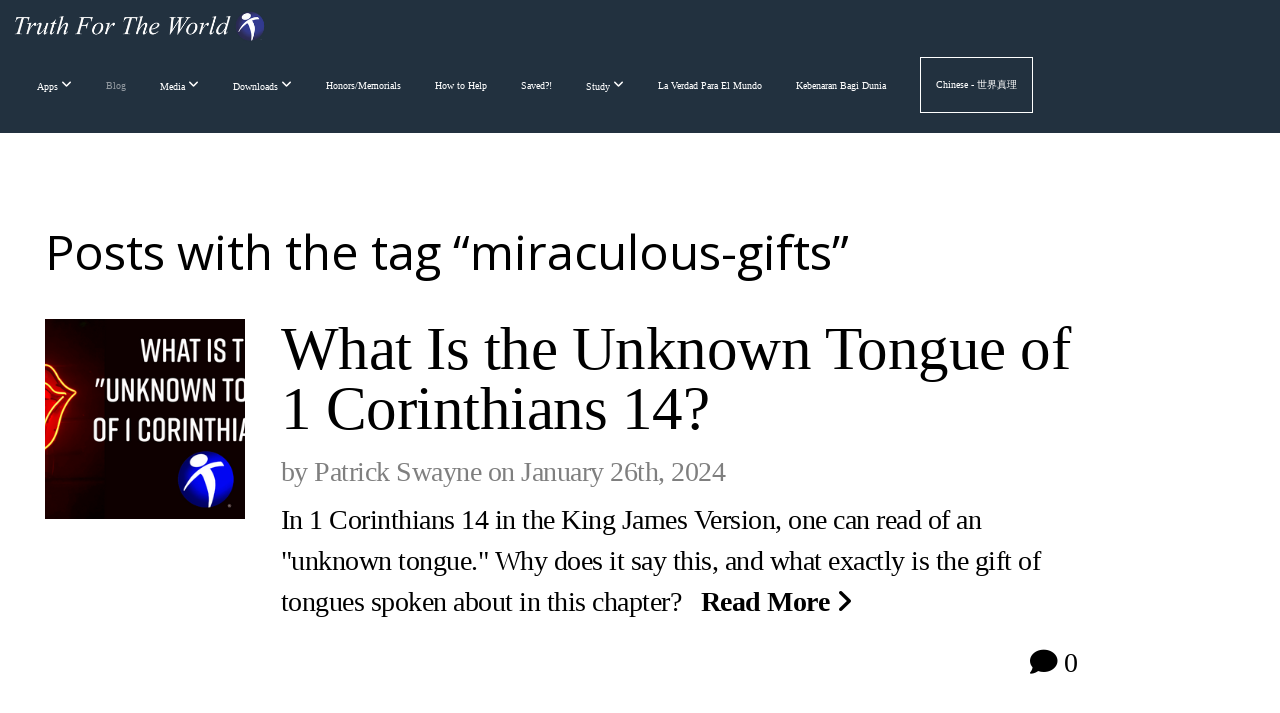

--- FILE ---
content_type: text/html; charset=UTF-8
request_url: https://truthfortheworld.org/blog/tag/miraculous-gifts
body_size: 9456
content:
<!DOCTYPE html>
<html class="wf-loading">
	<head>
		<meta http-equiv="Content-Type" content="text/html; charset=utf-8" />
		<meta name="viewport" content="width=device-width, initial-scale=1.0" />
<meta name="provider" content="snappages" />
<meta http-equiv="X-UA-Compatible" content="IE=Edge"/>
    <meta name="keywords" content="Bible, Study, Christian, Evangelism, Media, Ministry, Gospel, Education, Courses, Radio, TV, Television, Truth, World, TFTW, TFTWTV" />
    <link rel="alternate" type="application/rss+xml" title="RSS" href="/blog/rss" />
    <meta name="description" content="Truth For The World is a global evangelism effort utilizing media and personal ministries." />
<link rel="shortcut icon" href="https://storage2.snappages.site/6H526S/assets/favicon.ico">
<link rel="canonical" href="https://truthfortheworld.org/blog/tag/miraculous-gifts" />
<title>Truth For The World - Blog</title>
    <script defer src="https://ajax.googleapis.com/ajax/libs/jquery/2.1.3/jquery.min.js"></script>
<script>
	var wid=23134, pid=238138, ptype='blog', tid=27834, custom_fonts = "Nunito:300,regular,700|Open Sans:300,300italic,regular,italic,600,600italic,700,700italic,800,800italic&display=swap";var page_type="blog-tag", render_url="https://site.snappages.site";</script>
<link href="https://assets2.snappages.site/global/styles/website.min.css?v=1768428243" type="text/css" rel="stylesheet" /><script defer src="https://assets2.snappages.site/global/assets/js/website.min.js?v=1768428243" type="text/javascript"></script><script src="https://s7.addthis.com/js/300/addthis_widget.js#async=1" type="text/javascript"></script>
<link class="core-style" href="https://storage2.snappages.site/6H526S/assets/themes/27834/style1736170523.css" type="text/css" rel="stylesheet" />
<link href="https://site.snappages.site/assets/icons/fontawesome/webfonts/fa-brands-400.woff2" rel="preload" as="font" type="font/woff2" crossorigin="anonymous"/>
<link href="https://site.snappages.site/assets/icons/fontawesome/webfonts/fa-regular-400.woff2" rel="preload" as="font" type="font/woff2" crossorigin="anonymous"/>
<link href="https://site.snappages.site/assets/icons/fontawesome/webfonts/fa-solid-900.woff2" rel="preload" as="font" type="font/woff2" crossorigin="anonymous"/>
<link href="https://site.snappages.site/assets/icons/fontawesome/css/all.min.css" rel="stylesheet"/>
<link href="https://site.snappages.site/assets/icons/fontawesome/css/all.min.css" rel="stylesheet"/>
<noscript><link href="https://site.snappages.site/assets/icons/fontawesome/css/all.min.css" rel="stylesheet" as="style"/></noscript>
<link href="https://site.snappages.site/assets/icons/fontawesome/css/v4-shims.min.css" rel="preload" as="style" onload="this.rel='stylesheet'"/>
<noscript><link href="https://site.snappages.site/assets/icons/fontawesome/css/v4-shims.min.css" rel="stylesheet" as="style"/></noscript>
<link href="https://assets2.snappages.site/global/assets/icons/pixeden/css/pe-icon-7-stroke.min.css" rel="preload" as="style" onload="this.rel='stylesheet'"/>
<noscript><link href="https://assets2.snappages.site/global/assets/icons/pixeden/css/pe-icon-7-stroke.min.css" rel="stylesheet" as="style"/></noscript>
<link href="https://assets2.snappages.site/global/assets/icons/typicons/typicons.min.css" rel="preload" as="style" onload="this.rel='stylesheet'"/>
<noscript><link href="https://assets2.snappages.site/global/assets/icons/typicons/typicons.min.css" rel="preload" as="stylesheet"/></noscript>
<link href="https://use.typekit.net/hqk1yln.css" rel="stylesheet" />

<script type="text/javascript">
$(function(){
if(window.location.pathname.indexOf('/en-') == -1){
$('#sp-nav li[id^=nav_en-], .sp-mobile-nav li[id^=nav_en-]').remove();
} else {
$('#sp-nav li:not([id^=nav_en-]), .sp-mobile-nav li[id^=nav_en-]').remove();
}
});
</script><!-- Global site tag (gtag.js) - Google Analytics -->
<script async src="https://www.googletagmanager.com/gtag/js?id=G-R3ZD1R0FV2"></script>
<script>
window.dataLayer = window.dataLayer || [];
function gtag(){dataLayer.push(arguments);}
gtag('js', new Date());
gtag('config', 'G-R3ZD1R0FV2');
</script>
<svg xmlns="https://www.w3.org/2000/svg" style="display:none;">
    <symbol id="sp-icon-amazon" viewBox="0 0 50 50">
        <g fill-rule="nonzero">
          <path id="Shape" d="M0.0909090909,38.8 C0.242409091,38.53335 0.484818182,38.51665 0.818181818,38.75 C8.39390909,43.58335 16.6363636,46 25.5454545,46 C31.4848182,46 37.3484545,44.78335 43.1363636,42.35 C43.2878636,42.28335 43.5075455,42.18335 43.7954545,42.05 C44.0833182,41.91665 44.2878636,41.81665 44.4090909,41.75 C44.8636364,41.55 45.2196818,41.65 45.4772727,42.05 C45.7348182,42.45 45.6515,42.81665 45.2272727,43.15 C44.6818182,43.58335 43.9848182,44.08335 43.1363636,44.65 C40.5302727,46.35 37.6211818,47.66665 34.4090909,48.6 C31.1969545,49.53335 28.0605909,50 25,50 C20.2727273,50 15.803,49.09165 11.5909091,47.275 C7.37877273,45.45835 3.60604545,42.9 0.272727273,39.6 C0.0909090909,39.43335 0,39.26665 0,39.1 C0,39 0.0302727273,38.9 0.0909090909,38.8 Z M13.7727273,24.55 C13.7727273,22.25 14.2878636,20.28335 15.3181818,18.65 C16.3484545,17.01665 17.7575455,15.78335 19.5454545,14.95 C21.1818182,14.18335 23.1969545,13.63335 25.5909091,13.3 C26.4090909,13.2 27.7424091,13.06665 29.5909091,12.9 L29.5909091,12.05 C29.5909091,9.91665 29.3787727,8.48335 28.9545455,7.75 C28.3181818,6.75 27.3181818,6.25 25.9545455,6.25 L25.5909091,6.25 C24.5909091,6.35 23.7272727,6.7 23,7.3 C22.2727273,7.9 21.803,8.73335 21.5909091,9.8 C21.4696818,10.46665 21.1666364,10.85 20.6818182,10.95 L15.4545455,10.25 C14.9393636,10.11665 14.6818182,9.81665 14.6818182,9.35 C14.6818182,9.25 14.6969545,9.13335 14.7272727,9 C15.2424091,6.03335 16.5075455,3.83335 18.5227273,2.4 C20.5378636,0.96665 22.8939091,0.16665 25.5909091,0 L26.7272727,0 C30.1818182,0 32.8787727,0.98335 34.8181818,2.95 C35.1223778,3.2848521 35.4034595,3.64418094 35.6590909,4.025 C35.9166364,4.40835 36.1211818,4.75 36.2727273,5.05 C36.4242273,5.35 36.5605909,5.78335 36.6818182,6.35 C36.803,6.91665 36.8939091,7.30835 36.9545455,7.525 C37.0151364,7.74165 37.0605909,8.20835 37.0909091,8.925 C37.1211818,9.64165 37.1363636,10.06665 37.1363636,10.2 L37.1363636,22.3 C37.1363636,23.16665 37.25,23.95835 37.4772727,24.675 C37.7045455,25.39165 37.9242273,25.90835 38.1363636,26.225 C38.3484545,26.54165 38.6969545,27.05 39.1818182,27.75 C39.3636364,28.05 39.4545455,28.31665 39.4545455,28.55 C39.4545455,28.81665 39.3333182,29.05 39.0909091,29.25 C36.5757273,31.65 35.2120909,32.95 35,33.15 C34.6363636,33.45 34.1969545,33.48335 33.6818182,33.25 C33.2575455,32.85 32.8863636,32.46665 32.5681818,32.1 C32.25,31.73335 32.0227273,31.46665 31.8863636,31.3 C31.75,31.13335 31.5302727,30.80835 31.2272727,30.325 C30.9242273,29.84165 30.7120909,29.51665 30.5909091,29.35 C28.8939091,31.38335 27.2272727,32.65 25.5909091,33.15 C24.5605909,33.48335 23.2878636,33.65 21.7727273,33.65 C19.4393636,33.65 17.5227273,32.85835 16.0227273,31.275 C14.5227273,29.69165 13.7727273,27.45 13.7727273,24.55 Z M21.5909091,23.55 C21.5909091,24.85 21.8863636,25.89165 22.4772727,26.675 C23.0681818,27.45835 23.8636364,27.85 24.8636364,27.85 C24.9545455,27.85 25.0833182,27.83335 25.25,27.8 C25.4166364,27.76665 25.5302727,27.75 25.5909091,27.75 C26.8636364,27.38335 27.8484545,26.48335 28.5454545,25.05 C28.8787727,24.41665 29.1287727,23.725 29.2954545,22.975 C29.4620909,22.225 29.553,21.61665 29.5681818,21.15 C29.5833182,20.68335 29.5909091,19.91665 29.5909091,18.85 L29.5909091,17.6 C27.8333182,17.6 26.5,17.73335 25.5909091,18 C22.9242273,18.83335 21.5909091,20.68335 21.5909091,23.55 Z M40.6818182,39.65 C40.7424091,39.51665 40.8333182,39.38335 40.9545455,39.25 C41.7120909,38.68335 42.4393636,38.3 43.1363636,38.1 C44.2878636,37.76665 45.4090909,37.58335 46.5,37.55 C46.803,37.51665 47.0909091,37.53335 47.3636364,37.6 C48.7272727,37.73335 49.5454545,37.98335 49.8181818,38.35 C49.9393636,38.55 50,38.85 50,39.25 L50,39.6 C50,40.76665 49.7120909,42.14165 49.1363636,43.725 C48.5605909,45.30835 47.7575455,46.58335 46.7272727,47.55 C46.5757273,47.68335 46.4393636,47.75 46.3181818,47.75 C46.2575455,47.75 46.1969545,47.73335 46.1363636,47.7 C45.9545455,47.6 45.9090909,47.41665 46,47.15 C47.1211818,44.25 47.6818182,42.23335 47.6818182,41.1 C47.6818182,40.73335 47.6211818,40.46665 47.5,40.3 C47.1969545,39.9 46.3484545,39.7 44.9545455,39.7 C44.4393636,39.7 43.8333182,39.73335 43.1363636,39.8 C42.3787727,39.9 41.6818182,40 41.0454545,40.1 C40.8636364,40.1 40.7424091,40.06665 40.6818182,40 C40.6211818,39.93335 40.6060455,39.86665 40.6363636,39.8 C40.6363636,39.76665 40.6515,39.71665 40.6818182,39.65 Z"/>
        </g>
    </symbol>
    <symbol id="sp-icon-roku" viewBox="0 0 50 50">
        <g>
          <path id="Combined-Shape" d="M8,0 L42,0 C46.418278,-8.11624501e-16 50,3.581722 50,8 L50,42 C50,46.418278 46.418278,50 42,50 L8,50 C3.581722,50 5.41083001e-16,46.418278 0,42 L0,8 C-5.41083001e-16,3.581722 3.581722,8.11624501e-16 8,0 Z M9.94591393,22.6758056 C9.94591393,23.9554559 8.93797503,25.0040346 7.705466,25.0040346 L6.5944023,25.0040346 L6.5944023,20.3268077 L7.705466,20.3268077 C8.93797503,20.3268077 9.94591393,21.3746529 9.94591393,22.6758056 Z M15,32 L11.1980679,26.5137477 C12.6117075,25.6540149 13.5405811,24.2489259 13.5405811,22.6758056 C13.5405811,20.0964239 11.1176341,18 8.14917631,18 L3,18 L3,31.9899135 L6.5944023,31.9899135 L6.5944023,27.3332264 L7.6834372,27.3332264 L10.9214498,32 L15,32 Z M19.4209982,23.6089545 C20.3760082,23.6089545 21.1686305,24.9005713 21.1686305,26.4995139 C21.1686305,28.098368 20.3760082,29.3917084 19.4209982,29.3917084 C18.4876486,29.3917084 17.6937241,28.0984122 17.6937241,26.4995139 C17.6937241,24.9006155 18.4876486,23.6089545 19.4209982,23.6089545 Z M24.8610089,26.4995139 C24.8610089,23.4472925 22.4211995,21 19.4209982,21 C16.4217953,21 14,23.4472925 14,26.4995139 C14,29.5540333 16.4217953,32 19.4209982,32 C22.4211995,32 24.8610089,29.5540333 24.8610089,26.4995139 Z M33.154894,21.2236663 L29.0835675,25.3681007 L29.0835675,21.2099662 L25.549974,21.2099662 L25.549974,31.7778363 L29.0835675,31.7778363 L29.0835675,27.4910969 L33.3340371,31.7778363 L37.7816639,31.7778363 L32.3803293,26.2779246 L36.8541742,21.7246949 L36.8541742,27.9961029 C36.8541742,30.0783079 38.0840844,31.9999116 41.1813884,31.9999116 C42.6517766,31.9999116 44.001101,31.1508546 44.6569026,30.3826285 L46.24575,31.7777921 L47,31.7777921 L47,21.2236663 L43.4663631,21.2236663 L43.4663631,28.056914 C43.0684459,28.7640196 42.5140009,29.2086122 41.657092,29.2086122 C40.7876817,29.2086122 40.3887661,28.6838515 40.3887661,27.0054037 L40.3887661,21.2236663 L33.154894,21.2236663 Z"/>
        </g>
    </symbol>
    <symbol id="sp-icon-google-play" viewBox="0 0 50 50">
	    <g fill-rule="nonzero">
	      <path id="top" d="M7.60285132,19.9078411 C12.5081466,14.9434827 20.3874745,6.92617108 24.6425662,2.55295316 L27.0855397,0.0509164969 L30.6904277,3.63645621 C32.6802444,5.62627291 34.2953157,7.30040733 34.2953157,7.35947047 C34.2953157,7.55651731 3.60386965,24.6751527 3.2296334,24.6751527 C3.01272912,24.6751527 4.70723014,22.8431772 7.60285132,19.9078411 Z" transform="matrix(1 0 0 -1 0 24.726)"/>
	            <path id="Shape" d="M0.767311609,49.8798639 C0.5901222,49.6828171 0.353869654,49.2693751 0.235234216,48.9735503 C0.0773930754,48.5794566 0.0183299389,41.3498232 0.0183299389,25.6690696 C0.0183299389,0.749517674 -0.0407331976,2.04992501 1.20010183,1.16295963 L1.83044807,0.709802806 L13.9256619,12.8050167 L26.0213849,24.9012488 L22.9088595,28.05298 C21.1950102,29.7866867 15.5804481,35.4796602 10.4394094,40.7194769 C1.61405295,49.6833262 1.06262729,50.2148945 0.767311609,49.8798639 Z" transform="matrix(1 0 0 -1 0 50.66)"/>
	            <path id="Shape" d="M32.1283096,28.868403 L28.287169,25.0272624 L31.5376782,21.7375476 C33.3304481,19.9249203 34.8864562,18.408627 34.9852342,18.3689121 C35.2214868,18.309849 45.0320774,23.6876494 45.5442974,24.1601545 C45.7413442,24.3373439 45.9974542,24.7711525 46.1155804,25.1453887 C46.450611,26.1499712 45.938391,27.0364274 44.5595723,27.8638205 C43.5748473,28.454961 37.3691446,31.9417227 36.3447047,32.4732909 C35.9893075,32.6703378 35.5560081,32.2961015 32.1283096,28.868403 Z" transform="matrix(1 0 0 -1 0 50.884)"/>
	            <path id="bottom" d="M16.1323829,37.9725051 C10.0850305,31.9643585 5.19959267,27.0392057 5.27851324,27.0392057 C5.33757637,27.0392057 5.84979633,27.2953157 6.401222,27.6104888 C7.48472505,28.2016293 28.8783096,39.9419552 31.3406314,41.2815682 C33.9210794,42.660387 34.0198574,42.1680244 30.4541752,45.7535642 C28.7204684,47.4872709 27.2627291,48.9052953 27.203666,48.9052953 C27.1446029,48.885947 22.160387,43.9806517 16.1323829,37.9725051 Z" transform="matrix(1 0 0 -1 0 75.945)"/>
	    </g>
    </symbol>
    <symbol id="sp-icon-apple" viewBox="0 0 50 50">
	    <g fill-rule="nonzero">
	      <path id="Shape" d="M33.9574406,26.5634279 C34.0276124,34.1300976 40.5866722,36.6480651 40.6593407,36.6801167 C40.6038808,36.8576056 39.6113106,40.2683744 37.2037125,43.7914576 C35.1223643,46.8374278 32.9623738,49.8720595 29.5596196,49.9349127 C26.2160702,49.9966052 25.1409344,47.9496797 21.3183084,47.9496797 C17.4968415,47.9496797 16.3023155,49.8721487 13.1372718,49.9966945 C9.85274871,50.1212403 7.35152871,46.7030612 5.25306112,43.668251 C0.964911488,37.4606036 -2.31212183,26.1269374 2.08810657,18.476523 C4.27404374,14.6772963 8.18048359,12.2714647 12.420574,12.2097721 C15.6458924,12.1481688 18.6901193,14.3824933 20.6618852,14.3824933 C22.6324029,14.3824933 26.3318047,11.6955185 30.2209468,12.0901367 C31.8490759,12.1579896 36.4193394,12.748667 39.353895,17.0498265 C39.1174329,17.1966031 33.9007325,20.2374843 33.9574406,26.5634279 M27.6736291,7.98325071 C29.4174035,5.86972218 30.5910653,2.92749548 30.2708784,0 C27.7573538,0.101154388 24.7179418,1.67712725 22.9150518,3.78949514 C21.2993165,5.66009243 19.8842887,8.65410161 20.2660876,11.5236543 C23.0677001,11.7406943 25.9297656,10.0981184 27.6736291,7.98325071"/>
	    </g>
    </symbol>
    <symbol id="sp-icon-windows" viewBox="0 0 50 50">
	    <g fill-rule="nonzero">
	      <path id="Shape" d="M0,7.0733463 L20.3540856,4.30155642 L20.3628405,23.9346304 L0.0184824903,24.0503891 L0,7.07354086 L0,7.0733463 Z M20.344358,26.1964981 L20.3599222,45.8466926 L0.0157587549,43.0496109 L0.0145914397,26.064786 L20.3441634,26.1964981 L20.344358,26.1964981 Z M22.8116732,3.93871595 L49.7992218,0 L49.7992218,23.6848249 L22.8116732,23.8988327 L22.8116732,3.93891051 L22.8116732,3.93871595 Z M49.8054475,26.381323 L49.7990272,49.9593385 L22.8114786,46.1503891 L22.7737354,26.3371595 L49.8054475,26.381323 Z"/>
	    </g>
    </symbol>
</svg>

	</head>
	<body>
		<div id="sp-wrapper">
			<header id="sp-header">
				<div id="sp-bar"><div id="sp-bar-text"><span></span></div><div id="sp-bar-social" class="sp-social-holder" data-style="icons" data-shape="circle"><a class="facebook" href="" target="_blank" data-type="facebook"><i class="fa fa-fw fa-facebook"></i></a><a class="twitter" href="" target="_blank" data-type="twitter"><i class="fa fa-fw fa-twitter"></i></a><a class="pinterest" href="" target="_blank" data-type="pinterest"><i class="fa fa-fw fa-pinterest"></i></a><a class="instagram" href="" target="_blank" data-type="instagram"><i class="fa fa-fw fa-instagram"></i></a></div></div>
				<div id="sp-logo"><a href="/home" target="_self"><img src="https://storage2.snappages.site/6H526S/assets/images/2324506_2496x308_500.png" width="260px"/></a></div>
				<div id="sp-nav"><nav id="sp-nav-links"><ul><li style="z-index:1250;" id="nav_home" data-type="basic"><a href="/" target="_self"><span></span>Home</a></li><li style="z-index:1249;" id="nav_apps" data-type="folder"><a href="/apps" target="_self"><span></span>Apps&nbsp;<i class="fa fa-angle-down" style="font-size:12px;vertical-align:10%;"></i></a><ul class="sp-second-nav"><li id="nav_ios"><a href="https://apps.apple.com/us/app/truth-for-the-world/id589546125?mt=8" target="_blank"><span></span>iOS</a></li><li id="nav_android"><a href="https://play.google.com/store/apps/details?id=org.tftw.android2&pcampaignid=pcampaignidMKT-Other-global-all-co-prtnr-py-PartBadge-Mar2515-1" target="_blank"><span></span>Android</a></li><li id="nav_roku"><a href="https://channelstore.roku.com/details/18675/truth-for-the-world" target="_blank"><span></span>Roku</a></li></ul></li><li style="z-index:1251" id="nav_blog" class="selected" data-type="blog"><a href="/blog" target="_self"><span></span>Blog</a></li><li style="z-index:1247;" id="nav_media" data-type="folder"><a href="/media" target="_self"><span></span>Media&nbsp;<i class="fa fa-angle-down" style="font-size:12px;vertical-align:10%;"></i></a><ul class="sp-second-nav"><li id="nav_audio-and-video"><a href="/audio-and-video" target="_self"><span></span>Audio and Video</a></li><li id="nav_podcasts"><a href="/podcasts" target="_self"><span></span>Podcasts</a></li><li id="nav_print-articles"><a href="/print-articles" target="_self"><span></span>Print - Articles</a></li><li id="nav_print-tracts"><a href="/print-tracts" target="_self"><span></span>Print - Tracts</a></li><li id="nav_tftw-radio"><a href="/tftw-radio" target="_self"><span></span>TFTW Radio</a></li><li id="nav_tftwtv"><a href="/tftwtv" target="_self"><span></span>TFTWTV</a></li><li id="nav_youtube-channel"><a href="https://www.youtube.com/user/TFTWTV" target="_blank"><span></span>YouTube Channel</a></li></ul></li><li style="z-index:1246;" id="nav_downloads" data-type="folder"><a href="/downloads" target="_self"><span></span>Downloads&nbsp;<i class="fa fa-angle-down" style="font-size:12px;vertical-align:10%;"></i></a><ul class="sp-second-nav"><li id="nav_books"><a href="/books" target="_self"><span></span>Books</a></li><li id="nav_tracts"><a href="/tracts" target="_self"><span></span>Tracts</a></li><li id="nav_bccs"><a href="/bccs" target="_self"><span></span>BCCs</a></li><li id="nav_archived-bccs"><a href="/archived-bccs" target="_self"><span></span>Archived BCCs</a></li><li id="nav_business-cards"><a href="/business-cards" target="_self"><span></span>Business Cards</a></li><li id="nav_posters"><a href="/posters" target="_self"><span></span>Posters</a></li><li id="nav_videos"><a href="/videos" target="_self"><span></span>Videos</a></li><li id="nav_newsletters"><a href="/newsletters" target="_self"><span></span>Newsletters</a></li></ul></li><li style="z-index:1245;" id="nav_honors-memorials" data-type="basic"><a href="/honors-memorials" target="_self"><span></span>Honors/Memorials</a></li><li style="z-index:1244;" id="nav_how-to-help" data-type="basic"><a href="/how-to-help" target="_self"><span></span>How to Help</a></li><li style="z-index:1243;" id="nav_saved" data-type="basic"><a href="/saved" target="_self"><span></span>Saved?!</a></li><li style="z-index:1242;" id="nav_study" data-type="folder"><a href="/study" target="_self"><span></span>Study&nbsp;<i class="fa fa-angle-down" style="font-size:12px;vertical-align:10%;"></i></a><ul class="sp-second-nav"><li id="nav_bible-correspondence-courses"><a href="/bible-correspondence-courses" target="_self"><span></span>Bible Correspondence Courses</a></li><li id="nav_tftw-bible-college"><a href="https://truthfortheworld.education/" target="_blank"><span></span>TFTW Bible College</a></li><li id="nav_questions"><a href="/questions" target="_self"><span></span>Q&A</a></li></ul></li><li style="z-index:1241;" id="nav_la-verdad-para-el-mundo" data-type="basic"><a href="/la-verdad-para-el-mundo" target="_self"><span></span>La Verdad Para El Mundo</a></li><li style="z-index:1240;" id="nav_kebenaran-bagi-dunia" data-type="basic"><a href="/kebenaran-bagi-dunia" target="_self"><span></span>Kebenaran Bagi Dunia</a></li><li style="z-index:1239;" id="nav_chinese" data-type="basic"><a href="/chinese" target="_self"><span></span>Chinese - 世界真理</a></li></ul></nav></div><div id="sp-nav-button"></div>
			</header>
			<main id="sp-content">
				<section class="sp-section sp-scheme-0" data-index="2" data-scheme="0"><div class="sp-section-slide"  data-label="Main" ><div class="sp-section-content" ><div class="sp-grid sp-col sp-col-24"><div class="sp-row"><div class="sp-col sp-col-24"><div class="sp-block sp-heading-block " data-type="heading" data-id="0" style=""><div class="sp-block-content"  style=""><span class='h1' ><h1 >Posts with the tag &ldquo;miraculous-gifts&rdquo;</h1></span></div></div><div class="sp-block sp-blog_index-block " data-type="blog_index" data-id="1" style="text-align:center;"><div class="sp-block-content"  style=""><div class="sp-posts-holder"  data-style="basic" data-display="50" data-source="tag"><a class="sp-post-item" href="/blog/2024/01/26/what-is-the-unknown-tongue-of-1-corinthians-14" data-url="/blog/2024/01/26/what-is-the-unknown-tongue-of-1-corinthians-14"><div class="sp-post-item-thumb" style="background-image:URL(https://storage2.snappages.site/6H526S/assets/images/14166366_1200x630_500.png);"></div><div class="sp-post-item-details">
									<div class="sp-post-item-title">What Is the Unknown Tongue of 1 Corinthians 14?</div>
									<div class="sp-post-item-date">by Patrick Swayne on January 26th, 2024</div>
									<div class="sp-post-item-excerpt">In 1 Corinthians 14 in the King James Version, one can read of an "unknown tongue." Why does it say this, and what exactly is the gift of tongues spoken about in this chapter? &nbsp;&nbsp;<span href="/blog/2024/01/26/what-is-the-unknown-tongue-of-1-corinthians-14" class="sp-excerpt-link">Read More <i class="fa fw fa-angle-right"></i></span></div>
									<div class="sp-post-comment-count"><i class="fa fw fa-comment"></i> 0</div>
								</div>
							</a>
							<div class="sp-block sp-divider-block" data-type="divider" style="padding:40px 0px;"><div class="sp-block-content"><div class="sp-divider-holder"></div></div></div></div></div></div></div></div></div></div></div></section>
			</main>
			<footer id="sp-footer">
				<section class="sp-section sp-scheme-2" data-index="" data-scheme="2"><div class="sp-section-slide"  data-label="Main" ><div class="sp-section-content" ><div class="sp-grid sp-col sp-col-24"><div class="sp-row"><div class="sp-col sp-col-2"><div class="sp-block sp-social-block " data-type="social" data-id="f888376d-0607-40d1-9b37-c0aca56c8db8" data-rotate="0,0,0" style="padding-left:0px;padding-right:0px;"><div class="sp-block-content"  style="max-width:0px;transform:rotateX(0deg) rotateY(0deg) rotateZ(0deg);"><div class="sp-social-holder" style="font-size:50px;margin-top:-5px;"  data-style="icons" data-shape="square"><a class="youtube" href="https://www.youtube.com/user/TFTWTV" target="_blank" style="margin-right:5px;margin-top:5px;"><i class="fa fa-fw fa-youtube"></i></a><a class="facebook" href="https://www.facebook.com/TruthfortheWorld/" target="_blank" style="margin-right:5px;margin-top:5px;"><i class="fa fa-fw fa-facebook"></i></a><a class="x-twitter" href="https://x.com/Truth4theWorld" data-version="6" data-pack="brands" data-name="x-twitter" data-prefix="fa-" target="_blank" style="margin-right:5px;margin-top:5px;"><i class="fa-brands fa-x-twitter"></i></a><a class="linkedin" href="https://www.linkedin.com/company/truth-for-the-world" target="_blank" style="margin-right:5px;margin-top:5px;"><i class="fa fa-fw fa-linkedin"></i></a></div></div></div></div><div class="sp-col sp-col-8"><div class="sp-block sp-image-block " data-type="image" data-id="d682d8fa-5056-43fd-bd64-43ce9904a010" style=""><div class="sp-block-content"  style=""><div class="sp-image-holder" style="background-image:url(https://storage2.snappages.site/6H526S/assets/images/2324506_2496x308_500.png);"  data-source="6H526S/assets/images/2324506_2496x308_2500.png" data-fill="true"><img src="https://storage2.snappages.site/6H526S/assets/images/2324506_2496x308_500.png" class="fill" alt="" /><div class="sp-image-title"></div><div class="sp-image-caption"></div></div></div></div><div class="sp-block sp-image-block " data-type="image" data-id="0ebd40ac-e112-4181-9ca2-d0e7b615d71a" style="text-align:start;"><div class="sp-block-content"  style=""><div class="sp-image-holder" style="background-image:url(https://storage2.snappages.site/6H526S/assets/images/18077904_423x220_500.png);"  data-source="6H526S/assets/images/18077904_423x220_2500.png"><img src="https://storage2.snappages.site/6H526S/assets/images/18077904_423x220_500.png" class="fill" alt="" /><div class="sp-image-title"></div><div class="sp-image-caption"></div></div></div></div></div><div class="sp-col sp-col-8"><div class="sp-block sp-code-block " data-type="code" data-id="c0616b1d-026f-47dc-bf7a-a516ce4f3b8e" style="text-align:start;"><div class="sp-block-content"  style=""><div class="code-holder"  data-id="21586" data-title="Great Commission"><div>
<div style="color: red;">"Go ye therefore, and teach all nations, baptizing them in the name of the Father, and of the Son, and of the Holy Ghost."</div>
-Jesus Christ (Matthew 28:19 KJV)</div>
</div></div></div></div><div class="sp-col sp-col-6"><div class="sp-block sp-image-block " data-type="image" data-id="cedf6795-e36f-457a-8d74-a0cf7c785eb1" style="text-align:left;"><div class="sp-block-content"  style=""><a href="https://creativecommons.org/licenses/by-nc-nd/2.0/" target="_blank"><div class="sp-image-holder link" style="background-image:url(https://storage2.snappages.site/6H526S/assets/images/2554495_88x31_500.png);"  data-source="6H526S/assets/images/2554495_88x31_2500.png" data-url="https://creativecommons.org/licenses/by-nc-nd/2.0/" data-target="_blank"><img src="https://storage2.snappages.site/6H526S/assets/images/2554495_88x31_500.png" class="fill" alt="" /><div class="sp-image-title"></div><div class="sp-image-caption"></div></div></a></div></div><div class="sp-block sp-text-block " data-type="text" data-id="7342ad67-35dc-479f-9445-7f84cc1d4d68" style=""><div class="sp-block-content"  style="">All <i><b>Truth For The World</b></i> content is free for use under the <a href="https://creativecommons.org/licenses/by-nc-nd/2.0/" rel="noopener noreferrer" target="_blank">CC BY-NC-ND license</a>.</div></div></div></div><div class="sp-block sp-code-block " data-type="code" data-id="83206f2d-a6e8-40a2-97cb-d6716f041e78" style=""><div class="sp-block-content"  style=""><div class="code-holder"  data-id="19864" data-title="Site-wide CSS"><style>
.custom-search-bar {
display: block;
width: 100%;
padding: 1em;
box-sizing: border-box;
font-size: 1em;
}
</style>
</div></div></div></div></div></div></section><div id="sp-footer-extra"><div id="sp-footer-brand"><a href="https://snappages.com?utm_source=user&utm_medium=footer" target="_blank" title="powered by SnapPages Website Builder">powered by &nbsp;<span>SnapPages</span></a></div></div>
			</footer>
		</div>
	<script>
/* refTagger*/
var refTagger = {
settings: { 
bibleVersion: "ESV",
tooltipStyle: "dark"  
}  
}; 
(function(d, t) { 
var g = d.createElement(t), s = d.getElementsByTagName(t)[0]; 
g.src = '//api.reftagger.com/v2/RefTagger.js'; 
s.parentNode.insertBefore(g, s); 
}(document, 'script')); 
/* end of refTagger*/
/* custom page scripts */
/* expanders */
var exp = document.getElementsByClassName("expander");
var toggleExpandable = function() {
if (this.classList.contains("exp-selected")) {
this.classList.remove("exp-selected");
} else {
this.classList.add("exp-selected");
}
var t = document.getElementById(this.getAttribute("data-target"));
if (t.classList.contains("expanded")) {
t.style.height = t.offsetHeight + "px";
t.offsetHeight;
t.style.height = 0;
t.classList.remove("expanded");
} else {
t.style.height = t.scrollHeight + "px";
window.setTimeout(function() {
t.style.height = "auto";
}, 200);
t.classList.add("expanded");
}
}
for (var i = 0; i < exp.length; i++) {
exp[i].addEventListener("click", toggleExpandable, false);
}
</script>

	</body>
</html>
